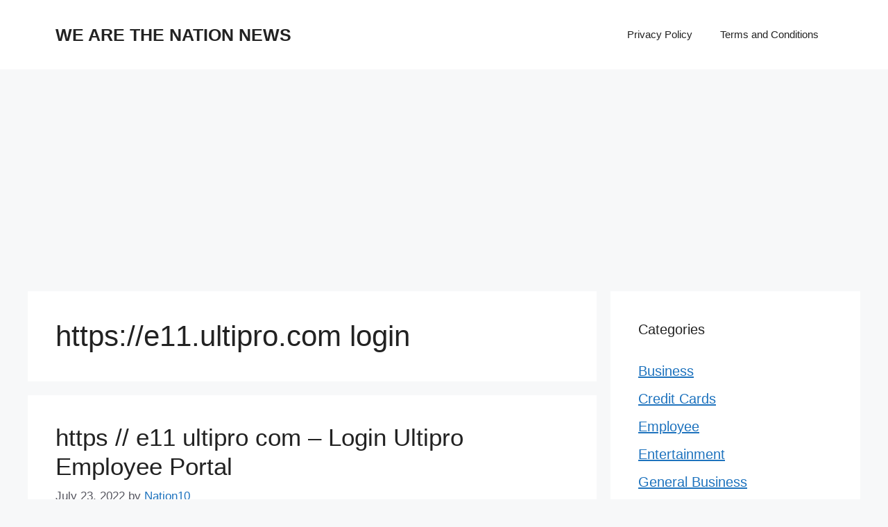

--- FILE ---
content_type: text/html; charset=UTF-8
request_url: https://wearethenationnews.com/tag/https-e11-ultipro-com-login/
body_size: 7358
content:
<!DOCTYPE html>
<html lang="en-US">
<head>
<meta charset="UTF-8">
<meta name="viewport" content="width=device-width, initial-scale=1">
<!-- This site is optimized with the Yoast SEO plugin v15.6.2 - https://yoast.com/wordpress/plugins/seo/ -->
<title>https://e11.ultipro.com login Archives - WE ARE THE NATION NEWS</title>
<meta name="robots" content="noindex, follow" />
<meta property="og:locale" content="en_US" />
<meta property="og:type" content="article" />
<meta property="og:title" content="https://e11.ultipro.com login Archives - WE ARE THE NATION NEWS" />
<meta property="og:url" content="https://wearethenationnews.com/tag/https-e11-ultipro-com-login/" />
<meta property="og:site_name" content="WE ARE THE NATION NEWS" />
<meta name="twitter:card" content="summary_large_image" />
<script type="application/ld+json" class="yoast-schema-graph">{"@context":"https://schema.org","@graph":[{"@type":"WebSite","@id":"https://wearethenationnews.com/#website","url":"https://wearethenationnews.com/","name":"WE ARE THE NATION NEWS","description":"","potentialAction":[{"@type":"SearchAction","target":"https://wearethenationnews.com/?s={search_term_string}","query-input":"required name=search_term_string"}],"inLanguage":"en-US"},{"@type":"CollectionPage","@id":"https://wearethenationnews.com/tag/https-e11-ultipro-com-login/#webpage","url":"https://wearethenationnews.com/tag/https-e11-ultipro-com-login/","name":"https://e11.ultipro.com login Archives - WE ARE THE NATION NEWS","isPartOf":{"@id":"https://wearethenationnews.com/#website"},"inLanguage":"en-US","potentialAction":[{"@type":"ReadAction","target":["https://wearethenationnews.com/tag/https-e11-ultipro-com-login/"]}]}]}</script>
<!-- / Yoast SEO plugin. -->
<link rel="amphtml" href="https://wearethenationnews.com/tag/https-e11-ultipro-com-login/amp/" /><meta name="generator" content="AMP for WP 1.1.6.1"/><link rel='dns-prefetch' href='//www.googletagmanager.com' />
<link rel='dns-prefetch' href='//s.w.org' />
<link rel='dns-prefetch' href='//pagead2.googlesyndication.com' />
<link rel="alternate" type="application/rss+xml" title="WE ARE THE NATION NEWS &raquo; Feed" href="https://wearethenationnews.com/feed/" />
<link rel="alternate" type="application/rss+xml" title="WE ARE THE NATION NEWS &raquo; Comments Feed" href="https://wearethenationnews.com/comments/feed/" />
<link rel="alternate" type="application/rss+xml" title="WE ARE THE NATION NEWS &raquo; https://e11.ultipro.com login Tag Feed" href="https://wearethenationnews.com/tag/https-e11-ultipro-com-login/feed/" />
<script>
window._wpemojiSettings = {"baseUrl":"https:\/\/s.w.org\/images\/core\/emoji\/12.0.0-1\/72x72\/","ext":".png","svgUrl":"https:\/\/s.w.org\/images\/core\/emoji\/12.0.0-1\/svg\/","svgExt":".svg","source":{"concatemoji":"https:\/\/wearethenationnews.com\/wp-includes\/js\/wp-emoji-release.min.js?ver=5.4.2"}};
/*! This file is auto-generated */
!function(e,a,t){var r,n,o,i,p=a.createElement("canvas"),s=p.getContext&&p.getContext("2d");function c(e,t){var a=String.fromCharCode;s.clearRect(0,0,p.width,p.height),s.fillText(a.apply(this,e),0,0);var r=p.toDataURL();return s.clearRect(0,0,p.width,p.height),s.fillText(a.apply(this,t),0,0),r===p.toDataURL()}function l(e){if(!s||!s.fillText)return!1;switch(s.textBaseline="top",s.font="600 32px Arial",e){case"flag":return!c([127987,65039,8205,9895,65039],[127987,65039,8203,9895,65039])&&(!c([55356,56826,55356,56819],[55356,56826,8203,55356,56819])&&!c([55356,57332,56128,56423,56128,56418,56128,56421,56128,56430,56128,56423,56128,56447],[55356,57332,8203,56128,56423,8203,56128,56418,8203,56128,56421,8203,56128,56430,8203,56128,56423,8203,56128,56447]));case"emoji":return!c([55357,56424,55356,57342,8205,55358,56605,8205,55357,56424,55356,57340],[55357,56424,55356,57342,8203,55358,56605,8203,55357,56424,55356,57340])}return!1}function d(e){var t=a.createElement("script");t.src=e,t.defer=t.type="text/javascript",a.getElementsByTagName("head")[0].appendChild(t)}for(i=Array("flag","emoji"),t.supports={everything:!0,everythingExceptFlag:!0},o=0;o<i.length;o++)t.supports[i[o]]=l(i[o]),t.supports.everything=t.supports.everything&&t.supports[i[o]],"flag"!==i[o]&&(t.supports.everythingExceptFlag=t.supports.everythingExceptFlag&&t.supports[i[o]]);t.supports.everythingExceptFlag=t.supports.everythingExceptFlag&&!t.supports.flag,t.DOMReady=!1,t.readyCallback=function(){t.DOMReady=!0},t.supports.everything||(n=function(){t.readyCallback()},a.addEventListener?(a.addEventListener("DOMContentLoaded",n,!1),e.addEventListener("load",n,!1)):(e.attachEvent("onload",n),a.attachEvent("onreadystatechange",function(){"complete"===a.readyState&&t.readyCallback()})),(r=t.source||{}).concatemoji?d(r.concatemoji):r.wpemoji&&r.twemoji&&(d(r.twemoji),d(r.wpemoji)))}(window,document,window._wpemojiSettings);
</script>
<style>
img.wp-smiley,
img.emoji {
display: inline !important;
border: none !important;
box-shadow: none !important;
height: 1em !important;
width: 1em !important;
margin: 0 .07em !important;
vertical-align: -0.1em !important;
background: none !important;
padding: 0 !important;
}
</style>
<style type="text/css" media="all">
.wpautoterms-footer{background-color:#ffffff;text-align:center;}
.wpautoterms-footer a{color:#000000;font-family:Arial, sans-serif;font-size:14px;}
.wpautoterms-footer .separator{color:#cccccc;font-family:Arial, sans-serif;font-size:14px;}</style>
<!-- <link rel='stylesheet' id='wp-block-library-css'  href='https://wearethenationnews.com/wp-includes/css/dist/block-library/style.min.css?ver=5.4.2' media='all' /> -->
<!-- <link rel='stylesheet' id='wpautoterms_css-css'  href='https://wearethenationnews.com/wp-content/plugins/auto-terms-of-service-and-privacy-policy/css/wpautoterms.css?ver=5.4.2' media='all' /> -->
<!-- <link rel='stylesheet' id='generate-style-css'  href='https://wearethenationnews.com/wp-content/themes/generatepress/assets/css/main.min.css?ver=3.6.0' media='all' /> -->
<link rel="stylesheet" type="text/css" href="//wearethenationnews.com/wp-content/cache/wpfc-minified/lwrajgat/9kjgg.css" media="all"/>
<style id='generate-style-inline-css'>
body{background-color:var(--base-2);color:var(--contrast);}a{color:var(--accent);}a{text-decoration:underline;}.entry-title a, .site-branding a, a.button, .wp-block-button__link, .main-navigation a{text-decoration:none;}a:hover, a:focus, a:active{color:var(--contrast);}.wp-block-group__inner-container{max-width:1200px;margin-left:auto;margin-right:auto;}:root{--contrast:#222222;--contrast-2:#575760;--contrast-3:#b2b2be;--base:#f0f0f0;--base-2:#f7f8f9;--base-3:#ffffff;--accent:#1e73be;}:root .has-contrast-color{color:var(--contrast);}:root .has-contrast-background-color{background-color:var(--contrast);}:root .has-contrast-2-color{color:var(--contrast-2);}:root .has-contrast-2-background-color{background-color:var(--contrast-2);}:root .has-contrast-3-color{color:var(--contrast-3);}:root .has-contrast-3-background-color{background-color:var(--contrast-3);}:root .has-base-color{color:var(--base);}:root .has-base-background-color{background-color:var(--base);}:root .has-base-2-color{color:var(--base-2);}:root .has-base-2-background-color{background-color:var(--base-2);}:root .has-base-3-color{color:var(--base-3);}:root .has-base-3-background-color{background-color:var(--base-3);}:root .has-accent-color{color:var(--accent);}:root .has-accent-background-color{background-color:var(--accent);}body, button, input, select, textarea{font-family:inherit;font-size:20px;}.top-bar{background-color:#636363;color:#ffffff;}.top-bar a{color:#ffffff;}.top-bar a:hover{color:#303030;}.site-header{background-color:var(--base-3);}.main-title a,.main-title a:hover{color:var(--contrast);}.site-description{color:var(--contrast-2);}.mobile-menu-control-wrapper .menu-toggle,.mobile-menu-control-wrapper .menu-toggle:hover,.mobile-menu-control-wrapper .menu-toggle:focus,.has-inline-mobile-toggle #site-navigation.toggled{background-color:rgba(0, 0, 0, 0.02);}.main-navigation,.main-navigation ul ul{background-color:var(--base-3);}.main-navigation .main-nav ul li a, .main-navigation .menu-toggle, .main-navigation .menu-bar-items{color:var(--contrast);}.main-navigation .main-nav ul li:not([class*="current-menu-"]):hover > a, .main-navigation .main-nav ul li:not([class*="current-menu-"]):focus > a, .main-navigation .main-nav ul li.sfHover:not([class*="current-menu-"]) > a, .main-navigation .menu-bar-item:hover > a, .main-navigation .menu-bar-item.sfHover > a{color:var(--accent);}button.menu-toggle:hover,button.menu-toggle:focus{color:var(--contrast);}.main-navigation .main-nav ul li[class*="current-menu-"] > a{color:var(--accent);}.navigation-search input[type="search"],.navigation-search input[type="search"]:active, .navigation-search input[type="search"]:focus, .main-navigation .main-nav ul li.search-item.active > a, .main-navigation .menu-bar-items .search-item.active > a{color:var(--accent);}.main-navigation ul ul{background-color:var(--base);}.separate-containers .inside-article, .separate-containers .comments-area, .separate-containers .page-header, .one-container .container, .separate-containers .paging-navigation, .inside-page-header{background-color:var(--base-3);}.entry-title a{color:var(--contrast);}.entry-title a:hover{color:var(--contrast-2);}.entry-meta{color:var(--contrast-2);}.sidebar .widget{background-color:var(--base-3);}.footer-widgets{background-color:var(--base-3);}.site-info{background-color:var(--base-3);}input[type="text"],input[type="email"],input[type="url"],input[type="password"],input[type="search"],input[type="tel"],input[type="number"],textarea,select{color:var(--contrast);background-color:var(--base-2);border-color:var(--base);}input[type="text"]:focus,input[type="email"]:focus,input[type="url"]:focus,input[type="password"]:focus,input[type="search"]:focus,input[type="tel"]:focus,input[type="number"]:focus,textarea:focus,select:focus{color:var(--contrast);background-color:var(--base-2);border-color:var(--contrast-3);}button,html input[type="button"],input[type="reset"],input[type="submit"],a.button,a.wp-block-button__link:not(.has-background){color:#ffffff;background-color:#55555e;}button:hover,html input[type="button"]:hover,input[type="reset"]:hover,input[type="submit"]:hover,a.button:hover,button:focus,html input[type="button"]:focus,input[type="reset"]:focus,input[type="submit"]:focus,a.button:focus,a.wp-block-button__link:not(.has-background):active,a.wp-block-button__link:not(.has-background):focus,a.wp-block-button__link:not(.has-background):hover{color:#ffffff;background-color:#3f4047;}a.generate-back-to-top{background-color:rgba( 0,0,0,0.4 );color:#ffffff;}a.generate-back-to-top:hover,a.generate-back-to-top:focus{background-color:rgba( 0,0,0,0.6 );color:#ffffff;}:root{--gp-search-modal-bg-color:var(--base-3);--gp-search-modal-text-color:var(--contrast);--gp-search-modal-overlay-bg-color:rgba(0,0,0,0.2);}@media (max-width:768px){.main-navigation .menu-bar-item:hover > a, .main-navigation .menu-bar-item.sfHover > a{background:none;color:var(--contrast);}}.nav-below-header .main-navigation .inside-navigation.grid-container, .nav-above-header .main-navigation .inside-navigation.grid-container{padding:0px 20px 0px 20px;}.site-main .wp-block-group__inner-container{padding:40px;}.separate-containers .paging-navigation{padding-top:20px;padding-bottom:20px;}.entry-content .alignwide, body:not(.no-sidebar) .entry-content .alignfull{margin-left:-40px;width:calc(100% + 80px);max-width:calc(100% + 80px);}.rtl .menu-item-has-children .dropdown-menu-toggle{padding-left:20px;}.rtl .main-navigation .main-nav ul li.menu-item-has-children > a{padding-right:20px;}@media (max-width:768px){.separate-containers .inside-article, .separate-containers .comments-area, .separate-containers .page-header, .separate-containers .paging-navigation, .one-container .site-content, .inside-page-header{padding:30px;}.site-main .wp-block-group__inner-container{padding:30px;}.inside-top-bar{padding-right:30px;padding-left:30px;}.inside-header{padding-right:30px;padding-left:30px;}.widget-area .widget{padding-top:30px;padding-right:30px;padding-bottom:30px;padding-left:30px;}.footer-widgets-container{padding-top:30px;padding-right:30px;padding-bottom:30px;padding-left:30px;}.inside-site-info{padding-right:30px;padding-left:30px;}.entry-content .alignwide, body:not(.no-sidebar) .entry-content .alignfull{margin-left:-30px;width:calc(100% + 60px);max-width:calc(100% + 60px);}.one-container .site-main .paging-navigation{margin-bottom:20px;}}/* End cached CSS */.is-right-sidebar{width:30%;}.is-left-sidebar{width:30%;}.site-content .content-area{width:70%;}@media (max-width:768px){.main-navigation .menu-toggle,.sidebar-nav-mobile:not(#sticky-placeholder){display:block;}.main-navigation ul,.gen-sidebar-nav,.main-navigation:not(.slideout-navigation):not(.toggled) .main-nav > ul,.has-inline-mobile-toggle #site-navigation .inside-navigation > *:not(.navigation-search):not(.main-nav){display:none;}.nav-align-right .inside-navigation,.nav-align-center .inside-navigation{justify-content:space-between;}.has-inline-mobile-toggle .mobile-menu-control-wrapper{display:flex;flex-wrap:wrap;}.has-inline-mobile-toggle .inside-header{flex-direction:row;text-align:left;flex-wrap:wrap;}.has-inline-mobile-toggle .header-widget,.has-inline-mobile-toggle #site-navigation{flex-basis:100%;}.nav-float-left .has-inline-mobile-toggle #site-navigation{order:10;}}
</style>
<script src='//wearethenationnews.com/wp-content/cache/wpfc-minified/kz3bpp55/bqjsn.js' type="text/javascript"></script>
<!-- <script src='https://wearethenationnews.com/wp-includes/js/jquery/jquery.js?ver=1.12.4-wp'></script> -->
<!-- <script src='https://wearethenationnews.com/wp-includes/js/jquery/jquery-migrate.min.js?ver=1.4.1'></script> -->
<!-- <script src='https://wearethenationnews.com/wp-includes/js/dist/vendor/wp-polyfill.min.js?ver=7.4.4'></script> -->
<script>
( 'fetch' in window ) || document.write( '<script src="https://wearethenationnews.com/wp-includes/js/dist/vendor/wp-polyfill-fetch.min.js?ver=3.0.0"></scr' + 'ipt>' );( document.contains ) || document.write( '<script src="https://wearethenationnews.com/wp-includes/js/dist/vendor/wp-polyfill-node-contains.min.js?ver=3.42.0"></scr' + 'ipt>' );( window.DOMRect ) || document.write( '<script src="https://wearethenationnews.com/wp-includes/js/dist/vendor/wp-polyfill-dom-rect.min.js?ver=3.42.0"></scr' + 'ipt>' );( window.URL && window.URL.prototype && window.URLSearchParams ) || document.write( '<script src="https://wearethenationnews.com/wp-includes/js/dist/vendor/wp-polyfill-url.min.js?ver=3.6.4"></scr' + 'ipt>' );( window.FormData && window.FormData.prototype.keys ) || document.write( '<script src="https://wearethenationnews.com/wp-includes/js/dist/vendor/wp-polyfill-formdata.min.js?ver=3.0.12"></scr' + 'ipt>' );( Element.prototype.matches && Element.prototype.closest ) || document.write( '<script src="https://wearethenationnews.com/wp-includes/js/dist/vendor/wp-polyfill-element-closest.min.js?ver=2.0.2"></scr' + 'ipt>' );
</script>
<script src='//wearethenationnews.com/wp-content/cache/wpfc-minified/pfvnyu0/bqjsn.js' type="text/javascript"></script>
<!-- <script src='https://wearethenationnews.com/wp-includes/js/dist/dom-ready.min.js?ver=91fc8f05178d5c6365aec778f840ae17'></script> -->
<!-- <script src='https://wearethenationnews.com/wp-content/plugins/auto-terms-of-service-and-privacy-policy/js/base.js?ver=3.0.3'></script> -->
<!-- Google tag (gtag.js) snippet added by Site Kit -->
<!-- Google Analytics snippet added by Site Kit -->
<script src='https://www.googletagmanager.com/gtag/js?id=G-ES77VL3P50' async></script>
<script>
window.dataLayer = window.dataLayer || [];function gtag(){dataLayer.push(arguments);}
gtag("set","linker",{"domains":["wearethenationnews.com"]});
gtag("js", new Date());
gtag("set", "developer_id.dZTNiMT", true);
gtag("config", "G-ES77VL3P50");
</script>
<link rel='https://api.w.org/' href='https://wearethenationnews.com/wp-json/' />
<link rel="EditURI" type="application/rsd+xml" title="RSD" href="https://wearethenationnews.com/xmlrpc.php?rsd" />
<link rel="wlwmanifest" type="application/wlwmanifest+xml" href="https://wearethenationnews.com/wp-includes/wlwmanifest.xml" /> 
<meta name="generator" content="WordPress 5.4.2" />
<meta name="generator" content="Site Kit by Google 1.159.0" /><meta name="google-site-verification" content="y_LO3Nhmuh9UALVNWJm2RwjZjXqQMzs4ZlfwR8OEpJc" />
<!-- Google AdSense meta tags added by Site Kit -->
<meta name="google-adsense-platform-account" content="ca-host-pub-2644536267352236">
<meta name="google-adsense-platform-domain" content="sitekit.withgoogle.com">
<!-- End Google AdSense meta tags added by Site Kit -->
<!-- Google AdSense snippet added by Site Kit -->
<script  async src="https://pagead2.googlesyndication.com/pagead/js/adsbygoogle.js?client=ca-pub-9337337499113111&amp;host=ca-host-pub-2644536267352236" crossorigin="anonymous"></script>
<!-- End Google AdSense snippet added by Site Kit -->
<link rel="icon" href="https://wearethenationnews.com/wp-content/uploads/2021/01/WE-ARE-THE-NATION-NEWS-e1610612083300-150x150.png" sizes="32x32" />
<link rel="icon" href="https://wearethenationnews.com/wp-content/uploads/2021/01/WE-ARE-THE-NATION-NEWS-420x420.png" sizes="192x192" />
<link rel="apple-touch-icon" href="https://wearethenationnews.com/wp-content/uploads/2021/01/WE-ARE-THE-NATION-NEWS-420x420.png" />
<meta name="msapplication-TileImage" content="https://wearethenationnews.com/wp-content/uploads/2021/01/WE-ARE-THE-NATION-NEWS-420x420.png" />
</head>
<body class="archive tag tag-https-e11-ultipro-com-login tag-12940 wp-embed-responsive right-sidebar nav-float-right separate-containers header-aligned-left dropdown-hover" itemtype="https://schema.org/Blog" itemscope>
<a class="screen-reader-text skip-link" href="#content" title="Skip to content">Skip to content</a>		<header class="site-header has-inline-mobile-toggle" id="masthead" aria-label="Site"  itemtype="https://schema.org/WPHeader" itemscope>
<div class="inside-header grid-container">
<div class="site-branding">
<p class="main-title" itemprop="headline">
<a href="https://wearethenationnews.com/" rel="home">WE ARE THE NATION NEWS</a>
</p>
</div>	<nav class="main-navigation mobile-menu-control-wrapper" id="mobile-menu-control-wrapper" aria-label="Mobile Toggle">
<button data-nav="site-navigation" class="menu-toggle" aria-controls="primary-menu" aria-expanded="false">
<span class="gp-icon icon-menu-bars"><svg viewBox="0 0 512 512" aria-hidden="true" xmlns="http://www.w3.org/2000/svg" width="1em" height="1em"><path d="M0 96c0-13.255 10.745-24 24-24h464c13.255 0 24 10.745 24 24s-10.745 24-24 24H24c-13.255 0-24-10.745-24-24zm0 160c0-13.255 10.745-24 24-24h464c13.255 0 24 10.745 24 24s-10.745 24-24 24H24c-13.255 0-24-10.745-24-24zm0 160c0-13.255 10.745-24 24-24h464c13.255 0 24 10.745 24 24s-10.745 24-24 24H24c-13.255 0-24-10.745-24-24z" /></svg><svg viewBox="0 0 512 512" aria-hidden="true" xmlns="http://www.w3.org/2000/svg" width="1em" height="1em"><path d="M71.029 71.029c9.373-9.372 24.569-9.372 33.942 0L256 222.059l151.029-151.03c9.373-9.372 24.569-9.372 33.942 0 9.372 9.373 9.372 24.569 0 33.942L289.941 256l151.03 151.029c9.372 9.373 9.372 24.569 0 33.942-9.373 9.372-24.569 9.372-33.942 0L256 289.941l-151.029 151.03c-9.373 9.372-24.569 9.372-33.942 0-9.372-9.373-9.372-24.569 0-33.942L222.059 256 71.029 104.971c-9.372-9.373-9.372-24.569 0-33.942z" /></svg></span><span class="screen-reader-text">Menu</span>		</button>
</nav>
<nav class="main-navigation sub-menu-right" id="site-navigation" aria-label="Primary"  itemtype="https://schema.org/SiteNavigationElement" itemscope>
<div class="inside-navigation grid-container">
<button class="menu-toggle" aria-controls="primary-menu" aria-expanded="false">
<span class="gp-icon icon-menu-bars"><svg viewBox="0 0 512 512" aria-hidden="true" xmlns="http://www.w3.org/2000/svg" width="1em" height="1em"><path d="M0 96c0-13.255 10.745-24 24-24h464c13.255 0 24 10.745 24 24s-10.745 24-24 24H24c-13.255 0-24-10.745-24-24zm0 160c0-13.255 10.745-24 24-24h464c13.255 0 24 10.745 24 24s-10.745 24-24 24H24c-13.255 0-24-10.745-24-24zm0 160c0-13.255 10.745-24 24-24h464c13.255 0 24 10.745 24 24s-10.745 24-24 24H24c-13.255 0-24-10.745-24-24z" /></svg><svg viewBox="0 0 512 512" aria-hidden="true" xmlns="http://www.w3.org/2000/svg" width="1em" height="1em"><path d="M71.029 71.029c9.373-9.372 24.569-9.372 33.942 0L256 222.059l151.029-151.03c9.373-9.372 24.569-9.372 33.942 0 9.372 9.373 9.372 24.569 0 33.942L289.941 256l151.03 151.029c9.372 9.373 9.372 24.569 0 33.942-9.373 9.372-24.569 9.372-33.942 0L256 289.941l-151.029 151.03c-9.373 9.372-24.569 9.372-33.942 0-9.372-9.373-9.372-24.569 0-33.942L222.059 256 71.029 104.971c-9.372-9.373-9.372-24.569 0-33.942z" /></svg></span><span class="mobile-menu">Menu</span>				</button>
<div id="primary-menu" class="main-nav"><ul id="menu-menu2" class=" menu sf-menu"><li id="menu-item-152" class="menu-item menu-item-type-post_type menu-item-object-wpautoterms_page menu-item-152"><a href="https://wearethenationnews.com/wpautoterms/privacy-policy/">Privacy Policy</a></li>
<li id="menu-item-202" class="menu-item menu-item-type-post_type menu-item-object-wpautoterms_page menu-item-202"><a href="https://wearethenationnews.com/wpautoterms/terms-and-conditions/">Terms and Conditions</a></li>
</ul></div>			</div>
</nav>
</div>
</header>
<div class="site grid-container container hfeed" id="page">
<div class="site-content" id="content">
<div class="content-area" id="primary">
<main class="site-main" id="main">
<header class="page-header" aria-label="Page">
<h1 class="page-title">
https://e11.ultipro.com login			</h1>
</header>
<article id="post-28629" class="post-28629 post type-post status-publish format-standard hentry category-employee tag-e11-ultipro tag-e11-ultipro-login tag-e11-ultipro-payroll tag-e11-ultipro-payroll-login tag-https-e11-ultipro-com-login tag-ultipro-e11 tag-ultipro-e11-login tag-ultipro-login-e11" itemtype="https://schema.org/CreativeWork" itemscope>
<div class="inside-article">
<header class="entry-header">
<h2 class="entry-title" itemprop="headline"><a href="https://wearethenationnews.com/https-e11-ultipro-com-login-ultipro-employee-portal/" rel="bookmark">https // e11 ultipro com &#8211; Login Ultipro Employee Portal</a></h2>		<div class="entry-meta">
<span class="posted-on"><time class="updated" datetime="2022-08-07T17:57:25+00:00" itemprop="dateModified">August 7, 2022</time><time class="entry-date published" datetime="2022-07-23T16:59:54+00:00" itemprop="datePublished">July 23, 2022</time></span> <span class="byline">by <span class="author vcard" itemprop="author" itemtype="https://schema.org/Person" itemscope><a class="url fn n" href="https://wearethenationnews.com/author/nation10/" title="View all posts by Nation10" rel="author" itemprop="url"><span class="author-name" itemprop="name">Nation10</span></a></span></span> 		</div>
</header>
<div class="entry-summary" itemprop="text">
<p>Companies who utilize UltiPro for managing their human resources and payroll related activities can send their employees to the https://e11.ultipro.com to access their employee records.  The site requires users to have a User Name and Password to enter the site.  If you do not have your login credentials please consult with your HR department for &#8230; <a title="https // e11 ultipro com &#8211; Login Ultipro Employee Portal" class="read-more" href="https://wearethenationnews.com/https-e11-ultipro-com-login-ultipro-employee-portal/" aria-label="Read more about https // e11 ultipro com &#8211; Login Ultipro Employee Portal">Read more</a></p>
</div>
<footer class="entry-meta" aria-label="Entry meta">
<span class="cat-links"><span class="gp-icon icon-categories"><svg viewBox="0 0 512 512" aria-hidden="true" xmlns="http://www.w3.org/2000/svg" width="1em" height="1em"><path d="M0 112c0-26.51 21.49-48 48-48h110.014a48 48 0 0143.592 27.907l12.349 26.791A16 16 0 00228.486 128H464c26.51 0 48 21.49 48 48v224c0 26.51-21.49 48-48 48H48c-26.51 0-48-21.49-48-48V112z" /></svg></span><span class="screen-reader-text">Categories </span><a href="https://wearethenationnews.com/category/employee/" rel="category tag">Employee</a></span> <span class="tags-links"><span class="gp-icon icon-tags"><svg viewBox="0 0 512 512" aria-hidden="true" xmlns="http://www.w3.org/2000/svg" width="1em" height="1em"><path d="M20 39.5c-8.836 0-16 7.163-16 16v176c0 4.243 1.686 8.313 4.687 11.314l224 224c6.248 6.248 16.378 6.248 22.626 0l176-176c6.244-6.244 6.25-16.364.013-22.615l-223.5-224A15.999 15.999 0 00196.5 39.5H20zm56 96c0-13.255 10.745-24 24-24s24 10.745 24 24-10.745 24-24 24-24-10.745-24-24z"/><path d="M259.515 43.015c4.686-4.687 12.284-4.687 16.97 0l228 228c4.686 4.686 4.686 12.284 0 16.97l-180 180c-4.686 4.687-12.284 4.687-16.97 0-4.686-4.686-4.686-12.284 0-16.97L479.029 279.5 259.515 59.985c-4.686-4.686-4.686-12.284 0-16.97z" /></svg></span><span class="screen-reader-text">Tags </span><a href="https://wearethenationnews.com/tag/e11-ultipro/" rel="tag">e11 ultipro</a>, <a href="https://wearethenationnews.com/tag/e11-ultipro-login/" rel="tag">e11 ultipro login</a>, <a href="https://wearethenationnews.com/tag/e11-ultipro-payroll/" rel="tag">e11 ultipro payroll</a>, <a href="https://wearethenationnews.com/tag/e11-ultipro-payroll-login/" rel="tag">e11 ultipro payroll login</a>, <a href="https://wearethenationnews.com/tag/https-e11-ultipro-com-login/" rel="tag">https://e11.ultipro.com login</a>, <a href="https://wearethenationnews.com/tag/ultipro-e11/" rel="tag">ultipro e11</a>, <a href="https://wearethenationnews.com/tag/ultipro-e11-login/" rel="tag">ultipro e11 login</a>, <a href="https://wearethenationnews.com/tag/ultipro-login-e11/" rel="tag">ultipro login e11</a></span> 		</footer>
</div>
</article>
</main>
</div>
<div class="widget-area sidebar is-right-sidebar" id="right-sidebar">
<div class="inside-right-sidebar">
<aside id="categories-3" class="widget inner-padding widget_categories"><h2 class="widget-title">Categories</h2>		<ul>
<li class="cat-item cat-item-12771"><a href="https://wearethenationnews.com/category/businessa/" title="Business">Business</a>
</li>
<li class="cat-item cat-item-12889"><a href="https://wearethenationnews.com/category/credit-cards/">Credit Cards</a>
</li>
<li class="cat-item cat-item-12895"><a href="https://wearethenationnews.com/category/employee/">Employee</a>
</li>
<li class="cat-item cat-item-17"><a href="https://wearethenationnews.com/category/entertainment/">Entertainment</a>
</li>
<li class="cat-item cat-item-19"><a href="https://wearethenationnews.com/category/general-business/">General Business</a>
</li>
<li class="cat-item cat-item-20"><a href="https://wearethenationnews.com/category/health/">Health</a>
</li>
<li class="cat-item cat-item-18"><a href="https://wearethenationnews.com/category/money/">Money</a>
</li>
<li class="cat-item cat-item-12890"><a href="https://wearethenationnews.com/category/personal-loans/">Personal Loans</a>
</li>
<li class="cat-item cat-item-12858"><a href="https://wearethenationnews.com/category/service/">Service</a>
</li>
<li class="cat-item cat-item-16"><a href="https://wearethenationnews.com/category/style/">Style</a>
</li>
<li class="cat-item cat-item-1"><a href="https://wearethenationnews.com/category/uncategorized/">Uncategorized</a>
</li>
</ul>
</aside>	</div>
</div>

</div>
</div>
<div class="site-footer">
<footer class="site-info" aria-label="Site"  itemtype="https://schema.org/WPFooter" itemscope>
<div class="inside-site-info grid-container">
<div class="copyright-bar">
<span class="copyright">&copy; 2025 WE ARE THE NATION NEWS</span> &bull; Built with <a href="https://generatepress.com" itemprop="url">GeneratePress</a>				</div>
</div>
</footer>
</div>
<!--[if lte IE 11]>
<script src='https://wearethenationnews.com/wp-content/themes/generatepress/assets/js/classList.min.js?ver=3.6.0'></script>
<![endif]-->
<script>
var generatepressMenu = {"toggleOpenedSubMenus":true,"openSubMenuLabel":"Open Sub-Menu","closeSubMenuLabel":"Close Sub-Menu"};
</script>
<script src='https://wearethenationnews.com/wp-content/themes/generatepress/assets/js/menu.min.js?ver=3.6.0'></script>
<script src='https://wearethenationnews.com/wp-includes/js/wp-embed.min.js?ver=5.4.2'></script>
<div class="wpautoterms-footer"><p>
<a href="https://wearethenationnews.com/wpautoterms/terms-and-conditions/">Terms and Conditions</a><span class="separator"> - </span><a href="https://wearethenationnews.com/wpautoterms/privacy-policy/">Privacy Policy</a></p>
</div>
</body>
</html><!-- WP Fastest Cache file was created in 0.051 seconds, on December 23, 2025 @ 12:14 am --><!-- via php -->

--- FILE ---
content_type: text/html; charset=utf-8
request_url: https://www.google.com/recaptcha/api2/aframe
body_size: 269
content:
<!DOCTYPE HTML><html><head><meta http-equiv="content-type" content="text/html; charset=UTF-8"></head><body><script nonce="dxwHwJIdIGtlqkFqUIDNKQ">/** Anti-fraud and anti-abuse applications only. See google.com/recaptcha */ try{var clients={'sodar':'https://pagead2.googlesyndication.com/pagead/sodar?'};window.addEventListener("message",function(a){try{if(a.source===window.parent){var b=JSON.parse(a.data);var c=clients[b['id']];if(c){var d=document.createElement('img');d.src=c+b['params']+'&rc='+(localStorage.getItem("rc::a")?sessionStorage.getItem("rc::b"):"");window.document.body.appendChild(d);sessionStorage.setItem("rc::e",parseInt(sessionStorage.getItem("rc::e")||0)+1);localStorage.setItem("rc::h",'1769900171454');}}}catch(b){}});window.parent.postMessage("_grecaptcha_ready", "*");}catch(b){}</script></body></html>